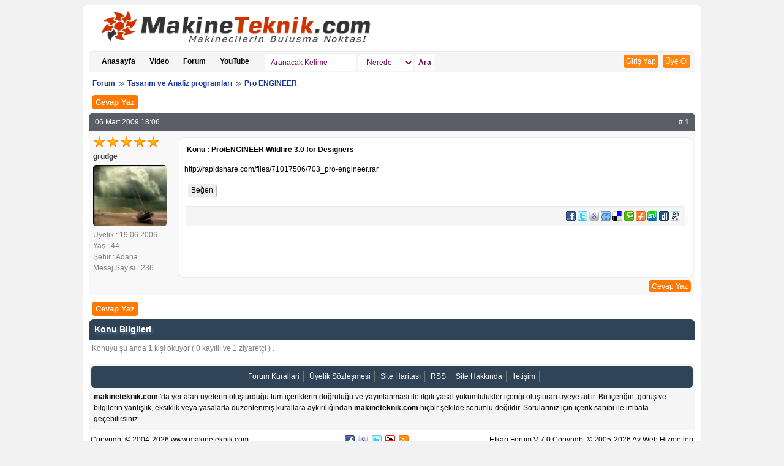

--- FILE ---
content_type: text/html; Charset=utf-8
request_url: http://www.makineteknik.com/forumdetay_7586_proengineer-wildfire-30-for-designers
body_size: 14113
content:
<!DOCTYPE html PUBLIC "-//W3C//DTD HTML 4.01 Transitional//EN">

<html><head>
<title>Pro/ENGINEER Wildfire 3.0 for Designers - Tasarım ve Analiz programları - Pro ENGINEER - Makine Teknik cnc cad cam imalat teknoloji</title>
<meta name="description" content="Pro/ENGINEER Wildfire 3.0 for Designers Tasarım ve Analiz programları Tasarım ve Analiz programları  Makine teknoloji">
<meta name="keywords" content="">

<!-- Global site tag (gtag.js) - Google Analytics -->
<script async src="https://www.googletagmanager.com/gtag/js?id=UA-605872-5"></script>
<script>
  window.dataLayer = window.dataLayer || [];
  function gtag(){dataLayer.push(arguments);}
  gtag('js', new Date());

  gtag('config', 'UA-605872-5');
</script>


<script data-ad-client="ca-pub-9821264339768907" async src="https://pagead2.googlesyndication.com/pagead/js/adsbygoogle.js"></script>

<meta http-equiv="Content-Type" content="text/html; charset=utf-8"/>
<meta http-equiv="Content-Language" content="tr"/>
<!-- <meta http-equiv="Pragma" content="no-cache"/> -->
<meta name="google-site-verification" content="P5csUfDyH45tIs59uVPvfzzD9jSL1RXESIJMd0YLblc" />
<meta name="author" content="Aywebhizmetleri.com | Efkan Ay"/>
<meta name="rating" content="general"/>
<meta name="googlebot" content="index, follow"/>
<meta name="robots" content="NOODP,index,follow"/>

	<meta property="og:locale" content="tr_TR"/>
	<meta property="og:title" content="Pro/ENGINEER Wildfire 3.0 for Designers"/>
	<meta property="og:description" content="Pro/ENGINEER Wildfire 3.0 for Designers..."/>  
	<meta property="og:url" content="http://www.makineteknik.com/forumdetay_7586_proengineer-wildfire-30-for-designers"/> 
	<meta property="og:site_name" content="makineteknik.com"/> 
	<meta property="fb:admins" content=""/>
	<meta property="fb:app_id" content="" /> 
	<meta property="og:image" content=""/>

<link href="/favicon.ico" rel="icon">
<script type="text/javascript">
var siteyolu='/';
var faceappid='';
var sid='935277184';
</script>
<link type="text/css" rel="stylesheet" href="/css/site.css">
<link type="text/css" rel="stylesheet" href="/css/video.css">
<link rel="alternate" type="application/rss+xml" title="RSS servisi" href="/rss.asp"/>
<script type="text/javascript" language=JavaScript src="/js/script.js"></script>
<script type="text/javascript" language=JavaScript src="/js/ajax.js"></script>

<link type="text/css" rel="stylesheet" href="/foruminc/forum.css">
</head>
<body>
<div id=container>

	<div id=siteface>

		<div id=header>
		<!-- header -->
			<div class=logo onclick="location.href=('/')" title="Anasayfa ya git">
			<img src="/logo.gif" style="width:468px;height:60px;border:none" alt="Makine Teknik cnc cad cam imalat teknoloji"></div>
			<div class=sag></div><div class=temizle></div>
		<!-- header -->
		</div>

		<!-- <div id=headermenu></div> -->

		<div id=ustmenu>
		<!-- üst menu -->

			<div class=anasayfa>
			<a href="/">Anasayfa</a>
			<a href="/video">Video</a>
			<a href="/forum">Forum</a>
			<a href="https://www.youtube.com/@makine-teknik" target="_blank">YouTube</a>
			</div>
			
		
			<div class=arama>
<form name="araform" method="post"
onsubmit="javascript:
if(this.ara.value == '' || this.ara.value== 'Aranacak Kelime' || this.ara.value.length<3){this.ara.focus();return false;}
if(this.ara.value.lastIndexOf(' ')>=1){alert('Arananan bir kelime olmalı.');this.ara.focus();return false;}
if(this.nerede.value == ''){this.nerede.focus();return false;}
document.all.submit.disabled='true';">
<input type="text" name="ara" maxlength="10" value="Aranacak Kelime" onblur="if(this.value=='')this.value='Aranacak Kelime';" onfocus="if(this.value=='Aranacak Kelime')this.value='';" autocomplete="off">

<select name=nerede>
<option value="">Nerede</option>
<option value=forumara>Forumda</option>
<option value=videokategori>Video</option></select>
<input type="submit" value="Ara"onclick="araform.action='/'+araform.nerede.value+'?a=';">
</form></div>
			
			

			<div class=menu ><ul>
			
			<li class=son><a rel="nofollow" href="/login">Giriş Yap</a></li>
			<li class=son><a rel="nofollow" href="/uyelik">Üye Ol</a></li>
			
 
			</ul></div>

			<div class=temizle></div>

		<!-- üst menu -->
		</div> 




<div id=yataynavi><ul><li class=first><a href="/forum">Forum</a></li><li><a href='/forumkategori_212_tasarim-ve-analiz-programlari'>Tasarım ve Analiz programları</a></li><li><a href='/forumkategori_220_pro-engineer'>Pro ENGINEER</a></li></ul></div>


 

<a name="top"></a>




<div style="margin:10px 2px;padding:0px;">
	<div style="float:left" class=ForumButon>
	
	<a href="/forumgorev.asp?gorev=cevapla&id=7586">Cevap Yaz</a>
	</div>
	<div style="float:right"></div>
	<div class=temizle></div>
</div>




<div class=ForumCevap> 
<!-- forumkonu -->
<a name="7586"></a>
<div class=head>06 Mart 2009 18:06<strong><a href="#7586"># 1</a></strong></div>

<div class=uyekunye>
<div class=Yildiz><img src='/foruminc/star.png' style='width:20px;height:20px;margin-right:2px;border:none'><img src='/foruminc/star.png' style='width:20px;height:20px;margin-right:2px;border:none'><img src='/foruminc/star.png' style='width:20px;height:20px;margin-right:2px;border:none'><img src='/foruminc/star.png' style='width:20px;height:20px;margin-right:2px;border:none'><img src='/foruminc/star.png' style='width:20px;height:20px;margin-right:2px;border:none'></div><div class=UyeAdi><a href="/uyeprofil_608_grudge">grudge</a></div>
<div class=resim><img class=rsm src="resimbas.asp?rsm=608_741.jpg&nrs=uye&w=120&h=100&s=3" onError="this.src='/resimbas.asp?rsm=&nrs=uye&w=120&h=100&s=3'">
</div>
Üyelik : 19.06.2006<br>
Yaş : 44<br>
Şehir : Adana<br>
Mesaj Sayısı : 236
</div>

<div class=MesajDiv><div class=Baslik>Konu : Pro/ENGINEER Wildfire 3.0 for Designers</div>http://rapidshare.com/files/71017506/703_pro-engineer.rar<div id=Begen7586 class=Begen></div><script type="text/javascript">ajaxget('/ajax/forumbegen.asp?id=7586','Begen7586')</script><div style="position:relative;margin:4px 2px;padding:4px 4px 0px 4px;background:#f5f5f5;border:#e7e7e7 1px solid;border-radius:5px;-moz-border-radius:5px;-webkit-border-radius:5px">

<div style="margin:2px 3px 0px 3px;padding:0px;width:180px;float:left"><iframe  src="//www.facebook.com/plugins/like.php?href=http%3A%2F%2Fwww%2Emakineteknik%2Ecom%2Fforumdetay%5F7586%5Fproengineer%2Dwildfire%2D30%2Dfor%2Ddesigners&amp;send=true&amp;layout=button_count&amp;width=150&amp;show_faces=false&amp;action=like&amp;colorscheme=light&amp;height=25&amp;locale=tr_TR" scrolling="no" frameborder="0" style="margin:0px;padding:0px;border:none;overflow:hidden; width:150px;height:25px;"  allowTransparency="true"></iframe>
</div>

<div style="margin:2px 3px 0px 3px;padding:0px;width:100px;float:left;">
<a href="https://twitter.com/share" class="twitter-share-button" data-text="Pro/ENGINEER Wildfire 3.0 for Designers" data-url="http://www.makineteknik.com/forumdetay_7586_proengineer-wildfire-30-for-designers" data-via="" data-count="horizontal" data-lang="tr"></a>
</div>

<div style="margin:0px 6px;padding:0px;width:80px;float:left">
<g:plusone></g:plusone>
</div>

<div style="margin:3px 3px 0px 3px;padding:0px;float:right">
<a rel="nofollow" href="javascript:;" onclick="paylas('facebook','Pro/ENGINEER Wildfire 3.0 for Designers','http://www.makineteknik.com/forumdetay_7586_proengineer-wildfire-30-for-designers')" 
title="Facebook"><img src="/modul/paylas/facebook.png"></a>

<a rel="nofollow" href="javascript:;" onclick="paylas('twitter','Pro/ENGINEER Wildfire 3.0 for Designers','http://www.makineteknik.com/forumdetay_7586_proengineer-wildfire-30-for-designers')" 
title="Twitter"><img src="/modul/paylas/twitter.png"></a>

<!-- <a rel="nofollow" href="javascript:;" onclick="paylas('googleplus','Pro/ENGINEER Wildfire 3.0 for Designers','http://www.makineteknik.com/forumdetay_7586_proengineer-wildfire-30-for-designers')" 
title="Google +"><img src="/modul/paylas/googleplus.jpg"></a> -->

<a rel="nofollow" href="javascript:;" onclick="paylas('google','Pro/ENGINEER Wildfire 3.0 for Designers','http://www.makineteknik.com/forumdetay_7586_proengineer-wildfire-30-for-designers')" 
title="Google"><img src="/modul/paylas/google.png"></a>

<a rel="nofollow" href="javascript:;" onclick="paylas('friendfeed','Pro/ENGINEER Wildfire 3.0 for Designers','http://www.makineteknik.com/forumdetay_7586_proengineer-wildfire-30-for-designers')" title="FriendFeed"><img src="/modul/paylas/friendfeed.png"></a>

<a rel="nofollow" href="javascript:;" onclick="paylas('delicious','Pro/ENGINEER Wildfire 3.0 for Designers','http://www.makineteknik.com/forumdetay_7586_proengineer-wildfire-30-for-designers')" 
title="Delicious"><img src="/modul/paylas/delicious.png"></a>

<a rel="nofollow" href="javascript:;" onclick="paylas('technorati','Pro/ENGINEER Wildfire 3.0 for Designers','http://www.makineteknik.com/forumdetay_7586_proengineer-wildfire-30-for-designers')" title="Technorati"><img src="/modul/paylas/technorati.png"></a>

<a rel="nofollow" href="javascript:;" onclick="paylas('furl','Pro/ENGINEER Wildfire 3.0 for Designers','http://www.makineteknik.com/forumdetay_7586_proengineer-wildfire-30-for-designers')" 
title="Furl"><img src="/modul/paylas/furl.png"></a>

<a rel="nofollow" href="javascript:;" onclick="paylas('stumbleupon','Pro/ENGINEER Wildfire 3.0 for Designers','http://www.makineteknik.com/forumdetay_7586_proengineer-wildfire-30-for-designers')" 
title="StumbleUpon"><img src="/modul/paylas/stumble.png"></a>

<a rel="nofollow" href="javascript:;" onclick="paylas('digg','Pro/ENGINEER Wildfire 3.0 for Designers','http://www.makineteknik.com/forumdetay_7586_proengineer-wildfire-30-for-designers')" 
title="Digg"><img src="/modul/paylas/digg.png"></a>

<a rel="nofollow" href="javascript:;" onclick="paylas('reddit','Pro/ENGINEER Wildfire 3.0 for Designers','http://www.makineteknik.com/forumdetay_7586_proengineer-wildfire-30-for-designers')" 
title="Reddit"><img src="/modul/paylas/reddit.png"></a>

</div>
<div class=temizle></div>
</div>
</div>

<div class=temizle></div>

<div class=Islem>
	
	<a href="/forumgorev.asp?gorev=cevapla&id=7586">Cevap Yaz</a>
	
</div>

<!-- forumkonu -->
</div>



<div style="margin:10px 2px;padding:0px;">
	<div style="float:left" class=ForumButon>
	
	<a href="/forumgorev.asp?gorev=cevapla&id=7586">Cevap Yaz</a>
	</div>
	<div style="float:right"></div>
	<div class=temizle></div>
</div>


<div id="fb-root"></div>
<script>(function(d, s, id) {
  var js, fjs = d.getElementsByTagName(s)[0];
  if (d.getElementById(id)) {return;}
  js = d.createElement(s); js.id = id;
  js.src = "//connect.facebook.net/tr_TR/all.js#xfbml=1&version=v2.0";
 /*js.src = "//connect.facebook.net/tr_TR/all.js#xfbml=1&appId=&version=v2.0";*/
  fjs.parentNode.insertBefore(js, fjs);
}(document, 'script', 'facebook-jssdk'));</script>
<div class="fb-comments" data-href="http://www.makineteknik.com/forumdetay_7586_proengineer-wildfire-30-for-designers" data-num-posts="5" data-width="950" data-colorscheme="light"></div>


<div class=ForumModul style="line-height:1.6"><h1>Konu Bilgileri</h1>
Konuyu şu anda <strong>1</strong> kişi okuyor ( 0 kayıtlı ve 1 ziyaretçi ) .
</div>

<div id=forumfooter>
<!-- footer -->

	<div class=menu><ul>
	<li><a rel="nofollow" href="/sayfa_forumkurallari">Forum Kurallari</a></li>
	<li><a rel="nofollow" href="/sayfa_uyeliksozlesmesi">Üyelik Sözleşmesi</a></li>
 
	<li><a rel="nofollow" href="/sitemap.asp">Site Haritası</a></li>
	<li><a rel="nofollow" href="/rss.asp">RSS</a></li>
	<li><a rel="nofollow" href="/sayfa_kunye">Site Hakkında</a></li>
	<li><a rel="nofollow" href="/iletisim">İletişim</a></li>
 
	</ul></div>

	<div class=yasal> <strong>makineteknik.com</strong> 'da yer alan üyelerin oluşturduğu tüm içeriklerin doğruluğu ve yayınlanması ile ilgili yasal yükümlülükler içeriği oluşturan üyeye aittir. Bu içeriğin, görüş ve bilgilerin yanlışlık, eksiklik veya yasalarla düzenlenmiş kurallara aykırılığından <strong>makineteknik.com</strong> hiçbir şekilde sorumlu değildir. Sorularınız için içerik sahibi ile irtibata geçebilirsiniz. 
	</div>

<!-- footer -->
</div>


<div id=copyright>
<!-- copyright -->

	<div class=sol>Copyright © 2004-2026&nbsp;www.makineteknik.com</div>
	<div class=orta>
<a rel="nofollow" href="https://www.facebook.com/makineteknik"><img src="/modul/paylas/facebook.png" width="16" height="16" border="0"></a>&nbsp;
<a rel="nofollow" href="https://plus.google.com/"><img src="/modul/paylas/google.png" width="16" height="16" border="0"></a>&nbsp;
<a rel="nofollow" href="http://twitter.com/#!/#"><img src="/modul/paylas/twitter.png" width="16" height="16" border="0"></a>&nbsp;
<a rel="nofollow" href="http://www.youtube.com/user/#"><img src="/modul/paylas/youtube.png" width="16" height="16" border="0"></a>&nbsp;
<a href="/rss"><img src="/modul/paylas/feed.png" width="16" height="16" border="0"></a></div>
	<div class=sag><a href="http://www.aywebhizmetleri.com/" title="E-ticaret,Emlak,haber,web sitesi" target="_blank">Efkan Forum V 7.0 Copyright © 2005-2026 Ay Web Hizmetleri</a></div>
	<div class=temizle></div>
	
<!-- copyright -->
</div>


<!-- siteface -->
</div>

<!-- container -->
</div>

<div id="yanreklam"></div>



<div id=tmzle>b</div>
<script type="text/javascript">
ajaxget('/ajax/temizle.asp','tmzle');
</script>

<script>
  (function(i,s,o,g,r,a,m){i['GoogleAnalyticsObject']=r;i[r]=i[r]||function(){
  (i[r].q=i[r].q||[]).push(arguments)},i[r].l=1*new Date();a=s.createElement(o),
  m=s.getElementsByTagName(o)[0];a.async=1;a.src=g;m.parentNode.insertBefore(a,m)
  })(window,document,'script','//www.google-analytics.com/analytics.js','ga');

  ga('create', 'UA-605872-5', 'auto');
  ga('send', 'pageview');

</script>


</body></html>

--- FILE ---
content_type: text/html; charset=utf-8
request_url: https://www.google.com/recaptcha/api2/aframe
body_size: 267
content:
<!DOCTYPE HTML><html><head><meta http-equiv="content-type" content="text/html; charset=UTF-8"></head><body><script nonce="u3biJ7KmXh0gx_3E_gAKxQ">/** Anti-fraud and anti-abuse applications only. See google.com/recaptcha */ try{var clients={'sodar':'https://pagead2.googlesyndication.com/pagead/sodar?'};window.addEventListener("message",function(a){try{if(a.source===window.parent){var b=JSON.parse(a.data);var c=clients[b['id']];if(c){var d=document.createElement('img');d.src=c+b['params']+'&rc='+(localStorage.getItem("rc::a")?sessionStorage.getItem("rc::b"):"");window.document.body.appendChild(d);sessionStorage.setItem("rc::e",parseInt(sessionStorage.getItem("rc::e")||0)+1);localStorage.setItem("rc::h",'1768885329535');}}}catch(b){}});window.parent.postMessage("_grecaptcha_ready", "*");}catch(b){}</script></body></html>

--- FILE ---
content_type: text/css
request_url: http://www.makineteknik.com/css/site.css
body_size: 18353
content:
body{background:#f2f2f2;font-family:Arial,Helvetica,sans-serif;font-size:12px;color:#7f7f7f}
p {margin:4px 0 4px}
br {margin:3px 0 2px}
a {color:#3e3e3e;text-decoration:none}
a:link , a:active , a:visited {color:#3e3e3e}
a:hover {color:#575757;text-decoration:none}
table {border-collapse:collapse}
th{padding:5px 5px 5px 5px;line-height:20px;text-align:left;font-size:12px;font-weight:bold;color:#000000}
td {padding:5px 5px 5px 5px;line-height:20px;text-align:left;font-size:12px;color:#000000}
img {border:none}
div,h1, h2, h3, h4, ul, li, a, form, input, label, img{margin:0;padding:0}
h1 {font-size:1.75em;color:#121212}
h2 {font-size:1.3em;color:#121212}
h3 {font-size:1.2em;color:#121212}
h4 {font-size:1em;color:#626262}
.IslemBtn {margin:0px 0px;padding:2px;width:16px;height:16px;border:none;background:none;}
.IslemBtn:hover {background:#ff7800}
.buyukharf {text-transform:uppercase}
.kucukharf {text-transform:lowercase}
.islem {text-align:right}
.right {text-align:right}
.center {text-align:center}
.temizle{clear:both}

#container {margin:0px auto;padding:0px;width:1010px;background:#ffffff;border:#dcdcdc 0px solid;
border-radius:8px;-moz-border-radius:8px;-webkit-border-radius:8px}
#siteface {margin:0px auto;padding:5px 0px;width:990px}

#header{position:relative;margin:0px;padding:0px;background:#ffffff;height:70px}
#header .logo{margin:0px;width:500px;height:70px;float:left;text-align:left;overflow:hidden;cursor:pointer}
#header .sag{margin:0px 0px;padding:2px 2px;float:right;overflow:hidden}
#headermenu{position:relative;margin:0px 0px 5px 0px;text-align:left}

#ustmenu {position:relative;margin:0px 0px 5px 0px;padding:5px 5px 2px 5px;background:#f5f5f5;
text-align:left;color:#ffffff;line-height:22px;border:#e9e9e9 1px solid;
border-radius:5px;-moz-border-radius:5px;-webkit-border-radius:5px}
#ustmenu .anasayfa {position:relative;margin:0px 5px;padding:0px;float:left;}
#ustmenu .anasayfa a{margin:0px 5px;padding:4px 5px;color:#000000;font-weight:bold}
#ustmenu .anasayfa a:hover{background:#ff7800;color:#ffffff}

#ustmenu .arama {position:relative;margin:0px 10px;padding:0px;float:left;}
#ustmenu .arama input[type="text"] {margin:0px;padding:6px 10px;width:150px;background:#ffffff;color:#6f0655;
border:none;box-shadow:none;}
#ustmenu .arama input[type="submit"]{margin:0px;padding:3px 5px;background:#ffffff;text-align:center;
font-weight:bold;color:#6f0655;border:none;box-shadow:none}
#ustmenu .arama select {margin:0px;padding:5px 10px;width:90px;background:#ffffff;color:#6f0655;
border:none;box-shadow:none;}

#ustmenu .uyeonline {position:relative;margin:0px 10px 0px 50px;padding-left:20px;float:left;color:#6f0655;
background:url(../resim/sys/user.png) no-repeat 0px 50%;cursor:pointer}

#uyeonlinemenu {display:none;position:absolute;margin-left:-30px;width:170px;height:auto;
background:#2f4456;z-index:1000}
#uyeonlinemenu ul {list-style:none;margin:0px 0px;padding:5px 5px}
#uyeonlinemenu li {margin:0px ; padding: 0px; }
#uyeonlinemenu li a {display:block;margin:2px 2px;padding:2px 3px;color:#ffffff;font-weight:normal; 
overflow:hidden;line-height:1.5;text-align:left}
#uyeonlinemenu li a:hover {color:#ffffff;background:#a9acb4}

#ustmenu .uyebildirim{position:relative;margin:3px 5px;padding:0px;float:left;width:16px;height:20px;
background:url(../resim/sys/info.png) no-repeat 0px 50%;cursor:pointer }
#ustmenu .uyebildirim .bildirimadet{position:absolute;top:-5px;left:10px;padding:2px 4px;
overflow:hidden;text-align:center;font-size:10px;color:#ffffff;font-weight:bold;background:red;line-height:1.2}

#ustmenu .uyemsg{position:relative;margin:3px 5px;padding:0px;float:left;width:16px;height:20px;
background:url(../resim/sys/mail.png) no-repeat 0px 50%;cursor:pointer }
#ustmenu .uyemsg .msgadet{position:absolute;top:-5px;left:10px;padding:2px 4px;
overflow:hidden;text-align:center;font-size:10px;color:#ffffff;font-weight:bold;background:red;line-height:1.2}

#ustmenu .uyesepet{position:relative;margin:3px 5px;padding:0px;float:left;width:16px;height:20px;
background:url(../resim/sys/sepet.png) no-repeat 0px 50%;cursor:pointer }
#ustmenu .uyesepet .sepetadet{position:absolute;top:-5px;left:10px;padding:2px 4px;
overflow:hidden;text-align:center;font-size:10px;color:#ffffff;font-weight:bold;background:red;line-height:1.2}

#ustmenu .menu {float:right }
#ustmenu .menu ul{margin:0px;padding:0px;list-style-type:none;}
#ustmenu .menu ul li{display:inline }
#ustmenu .menu ul li a{padding:2px 6px;color:#6f0655;font-weight:normal;border-right:#757575 1px solid}
#ustmenu .menu ul li.son a{margin:2px 2px;padding:4px 4px;color:#ffffff;
background:#ff860e;border:none;border-radius:4px}
#ustmenu .menu ul li.son a:hover{text-decoration:underline}
#ustmenu .menu ul li a:hover {text-decoration: underline }
 
#yataynavi {position:relative;margin:2px 3px;padding:1px;}
#yataynavi ul{margin:0px;padding:0px;list-style-type:none;}
#yataynavi ul li{display:inline-block }
#yataynavi ul li a{padding:3px 2px 3px 18px;line-height:2;color:#173399;font-weight:bold;
background:url(../resim/sys/nav.gif) no-repeat 0px 50%}
#yataynavi ul li.first a{padding:3px 2px;background:none}
 
#modul {margin:5px 0px 8px 0px;padding:3px;
background:#ffffff;text-align:left;border:#dedede 0px solid;box-shadow: 0 0 3px #cccccc;
border-radius: 4px 4px 2px 2px;-moz-border-radius: 6px 6px 4px 4px;-webkit-border-radius: 6px 6px 4px 4px;*/}
#modul h1 {margin:-3px -3px 3px -3px;padding:2px 10px;
font-size:14px;font-weight:bold;color:#000000;line-height:28px;text-shadow: 3px 3px 4px #ffffff;
background:#ffffff url(../resim/m2.gif) repeat-x left 50%; 
border-radius: 3px 3px 0px 0px;-moz-border-radius: 5px 5px 0px 0px;-webkit-border-radius: 5px 5px 0px 0px;}
#modul h1 strong a {font-size:12px;font-weight:normal;color:#616161;line-height:28px;float:right}
#modul h1 strong a:hover {text-decoration: underline }
#modul .icerik {margin:0px 0px;padding:3px 3px}

#modul2 {margin:0px 0px 8px 0px;padding:3px;
background:#ffffff;text-align:left;border:#dedede 1px solid;}
#modul2 h1 {margin:-3px -3px 3px -3px;padding:2px 10px;
font-size:14px;font-weight:bold;color:#000000;line-height:28px;text-shadow: 3px 3px 4px #ffffff;
background:#ffffff url(../resim/m2.gif) repeat-x left 50%}
#modul2 h1 strong a {font-weight:normal;color:#000000;line-height:25px;float:right}

#footer {position: relative;margin:5px 0px;padding:3px 3px;background:#f5f5f5;text-align:left;
border:#e7e7e7 1px solid;border-radius:5px;-moz-border-radius:5px;-webkit-border-radius:5px}
#footer .bolme {margin:0px 5px;padding:3px 5px;float:left;width:auto}
#footer .bolme h1{margin:0px;padding:3px 0px;text-align:left;font-weight:bold;font-size:13px;color:#000000}
#footer .bolme ul {position:relative;list-style:none;margin:0px;padding:0px;}
#footer .bolme ul li {margin:0px;padding: 0px;}
#footer .bolme ul li a {padding:2px 0px;font-weight:normal;color:#3e3e3e;line-height:1.4;text-decoration:none;}
#footer .bolme ul li a:hover {text-decoration:underline;}
#footer .menu{position:relative;margin:0px;padding:5px 5px;background:#2f4456;text-align:center;
line-height:25px;border-radius:5px;-moz-border-radius:5px;-webkit-border-radius:5px} 
#footer .menu ul{margin:0px;padding:0px;list-style-type:none;}
#footer .menu ul li{display:inline }
#footer .menu ul li a{padding:2px 6px;color:#ffffff;font-weight:normal;border-right:#757575 1px solid}
#footer .menu ul li a:hover {text-decoration: underline }

#footer .yasal {margin:4px 2px;padding:2px 2px;color:#000000;line-height:1.5}

#copyright {position:relative;margin:5px 0px;padding:3px 3px;color:#000000;} 
#copyright .sol{float:left;width:40%;text-align:left}
#copyright .orta{float:left;width:15%;text-align:center}
#copyright .sag{float:right;width:40%;text-align:right}
#copyright .sag a{color:#000000}

.popmodul {position:relative;margin:0px auto;padding:3px;background:#ffffff;
text-align:left;color:#003333;border:#dedede 1px solid;height:98%}
.popmodul h5 {margin:-3px -3px 3px -3px;padding:2px 10px;
font-size:14px;font-weight:bold;color:#000000;line-height:28px;text-shadow: 3px 3px 4px #ffffff;
background:#ffffff url(../resim/m2.gif) repeat-x left 50%;}
.popmodul h5 strong a {font-size:13px;font-weight:normal;color:#000000;line-height:25px;float:right}
.popmodul h5 strong a:hover {text-decoration:underline}

.popmenu {position:relative;margin:5px 0px;padding:4px 2px;text-align:center;}
.popmenu a{margin:0px 3px;padding:5px 5px;background:#003399;color:#ffffff;}
.popmenu a:hover{background:#ff7800;color:#ffffff}
.popmenu a.sel{background:#ff7800;color:#ffffff}


/*********/
ul.panelimliste {position:relative;list-style:none;margin:0px 0px;padding:0px}
ul.panelimliste li {margin:2px;padding:0px}
ul.panelimliste li a {display:block;margin:5px 0px;padding:3px 8px;background:#ffffff;
overflow:hidden;line-height:1.5;text-align:left;color:#000000;box-shadow:1px 1px 3px #b2b2b2}
ul.panelimliste li a strong{float:right;font-weight:normal;color: #a1a1a1;}
ul.panelimliste li a:hover {color:#ffffff;background:#ff7800}
ul.panelimliste li.select a {color:#ffffff;background:#ff7800}
ul.panelimliste li.head a {color:#003399;background:#ffffff;font-weight:bold}

ul.cats {position:relative;list-style:none;margin:5px 2px;padding:0px}
ul.cats li {margin:0px;padding:0px}
ul.cats li a {display:block;margin:6px 0px;padding:5px 4px;color:#003333;background:#edf7fa; 
overflow:hidden;line-height:1.5;text-align:left;box-shadow:1px 1px 3px #b2b2b2;border-radius:5px;-moz-border-radius:5px-webkit-border-radius:5px}
ul.cats li a:hover, ul.cats li a:focus {color:#3a3a3a;background:#edf7fa}
ul.cats li.select a {color:#000000;background:#ffffff;font-weight:bold;}
ul.cats li.head a {font-weight:bold;color:#003399;background:#ffffff}

/*********/
 
table.forms {position:relative;margin:5px auto;width:98%;
border-spacing:0px;background:#ffffff;border-collapse:separate}
table.forms caption {padding:5px 4px;text-align:left;font-weight:bold;color:blue}
table.forms thead {display:table-header-group;vertical-align:middle;border-color:inherit;border-collapse:separate;}
table.forms tr {display:table-row;vertical-align:inherit;border-color:inherit;}
table.forms tr.head th{padding:5px 5px;text-align:left;font-weight:bold;background:#e3e6e8; 
border:#e8f4fb 1px solid;color:#ff7e0f}
table.forms tr:nth-child(2n+1) td {background:#ffffff}
table.forms tr:nth-child(2n) td {background:#f7f7f7}
table.forms td:first-child {width:27%;color:#000000;border-left:solid 0px #e6e9ef;}
table.forms td:last-child {width:73%;color:#000000;border-right:solid 0px #e6e9ef;}
table.forms td {padding:5px 5px;border-bottom:#e8f4fb 1px solid;}
table.forms td.bslk {font-size:14px;font-weight:bold;color:red;text-decoration:underline}

table.kayitlar {position:relative;margin:3px auto;width:98%;
border-spacing:0px;background:#ffffff;border-collapse:separate;box-shadow:0px 0px 2px #b2b2b2}
table.kayitlar caption {padding:5px 4px;text-align:left;font-weight:bold;color:blue}
table.kayitlar thead {display:table-header-group;vertical-align: middle;border-color: inherit;border-collapse:separate}
table.kayitlar th {padding:5px 4px;background:#e9e9e9;text-align:left;font-weight:bold;color:#000000;text-shadow:3px 3px 4px #ffffff;}
table.kayitlar td {padding:5px 4px;text-align:left;color:#000000;border-bottom:#deeffa 0px solid;border-left:#deeffa 0px solid}
table.kayitlar tr:nth-child(2n+1) td {background:#ffffff}
table.kayitlar tr:nth-child(2n) td {background:#f5f5f5}
/*table.kayitlar tr:hover td {background:#e9e9e9 !important }*/
table.kayitlar th.islem {text-align:right}
table.kayitlar th.right {text-align:right}
table.kayitlar th.center {text-align:center}
table.kayitlar td.islem {text-align:right}
table.kayitlar td.right {text-align:right}
table.kayitlar td.center {text-align:center}
table.kayitlar td.url a{color:#003399}
table.kayitlar td.url a:hover{text-decoration:underline}
table.kayitlar td.dugme a{padding:3px 3px;background:#f08213;color:#ffffff;
border-radius:4px;-moz-border-radius:4px;-webkit-border-radius:4px}
table.kayitlar td.dugme a:hover{background:#d1700e}

table.datam {margin:0px auto;border-collapse:collapse;border:#e8f4fb 1px solid}
table.datam th{background:#e3e6e8;padding:5px 5px 5px 5px; text-align:left ; font-weight:bold; 
border :#e8f4fb 1px solid ; color:#000000}
table.datam tr.head th{background:#e3e6e8;padding:5px 5px 5px 5px; text-align:left ; font-weight:bold; 
border :#e8f4fb 1px solid ; color:#ff7e0f}
table.datam td {border-bottom :#e8f4fb 1px solid ; padding:5px 5px 5px 5px;}
table.datam tr:nth-child(2n+1) td {background:#f4f5f6}
table.datam tr:nth-child(2n) td {background:#ffffff}
table.datam td:first-child { border-left: solid 1px #e6e9ef;}
table.datam td:last-child { border-right: solid 1px #e6e9ef;}

/*********/
.onay1, .onay0 {width:16px ;height:16px;}
.onay1 {background:#ffffff url('resim/sys/check1.gif') no-repeat 0px 50%}
.onay0 {background:#ffffff url('resim/sys/check0.gif') no-repeat 0px 50% ; opacity:0.3; filter:alpha (opacity=30)}
margin:0px;padding:2px 5px;text-align:center;border:silver 1px solid

#takvim {margin:5px;padding:0px;min-height:130px;height:auto !important;visibility:visible;}
#anketdiv{margin:5px; padding:0px; min-height:140px; height:auto !important ; visibility:visible;} 
#anketdiv a{font-weight:bold; line-height:1.3}
#puandiv{margin:5px;padding:0px;}
#bultendiv{margin:0px;padding:5px 30px;background:#ffffff;text-align:center}
#bultendiv2{margin:3px;padding:0px;text-align:right}
#bultendiv2 input {width:95px;padding:2px 2px;border:none;border-radius:2px;line-height:1.3;
background:#909090;font-size:11px;color:#ffffff;cursor:pointer} 
#bultendiv2 input[type="submit"]{width:25px;padding:2px 2px;border:none;border-radius:2px;line-height:1.3;
background:#909090;font-size:11px;color:#ffffff;cursor:pointer } 
#bultendiv2 input[type="submit"]:hover{background:#d7d7d7;color:#000000} 
#yanreklam{position:fixed;top:8px;right:0px;margin:0px;padding:0px;float:right}



/*********/
.etiketler {margin:2px 2px 6px 2px; padding:2px; color : #5b5b5b; }
.etiketler a {padding:3px 3px; color : #5b5b5b; line-height:2 ; 
background:#f1f1f1; border:0px solid #cacaca; border-radius:3px}
.etiketler a:hover{background:#e8e8e8;}

.sendmenu {margin:5px 5px;padding:3px 3px ;text-align: center;border:0px solid #dcdcdc}
.sendmenu ul{ list-style-type: none;display: inline-block; }
.sendmenu ul li{display: inline; }
.sendmenu ul li a{margin:0px 3px;padding:3px 5px;background:#f08213;border:1px solid #cacaca;border-radius:4px;
font-weight:normal;font-size:12px;color:#ffffff;}
.sendmenu ul li a:hover {background:#52699a;}

.sosyalmenu{ margin:4px 2px; padding:0px ; display:block } 
.sosyalmenu .begen{ margin:0px 8px; padding:0px;  float : left ; overflow:hidden ;}
.sosyalmenu .paylas{ margin:0px 8px; padding:0px; float : right ; overflow:hidden}

.reklam {position:relative; margin:5px 0px; padding:0px 0px; background:#ffffff; 
border:#eeeeee 1px solid; overflow:hidden;}
.reklamtext {position:relative; margin:5px 0px; padding:5px; background:#ffffff; 
font-size: 12px ; color:#5b5b5b; font-weight:normal ;line-height:20px ; border:#eeeeee 1px solid; overflow:hidden;}
.reklamtext  h2{margin:0px 0px 4px; padding:3px ; font-size:15px ; font-weight:bold; color:#0033ff ;line-height:22px ;}
.reklamtext  em{font-size: 12px ; color:#0033ff; font-weight:normal ;  }

/*********/
.tamam, .hata, .bilgi, .uyari, .yardim, .konusma, .bekle  {
margin:10px 10px 10px 10px; padding:14px 5px 14px 45px;font-family: Verdana,Tahoma,Arial,Helvetica,sans-serif;
font-weight:normal;font-size:12px;color:#205fac;float:center;text-align:left;line-height:1.5;letter-spacing:1px;
box-shadow:1px 1px 1px #b2b2b2;border-radius:6px;-moz-border-radius:6px;-webkit-border-radius:6px}
.tamam a, .hata a, .bilgi a, .uyari a, .yardim a , .konusma a , .bekle {color: #d12f19}
.tamam {background:#e9ffdd url(../resim/msg/apply.png) no-repeat 5px 50%}
.hata {background:#fbe3e4 url(../resim/msg/cancel.png) no-repeat 5px 50%}
.bilgi {background:#e2ecee url(../resim/msg/about.png) no-repeat 5px 50%}
.uyari {background:#fff6bf url(../resim/msg/info.png) no-repeat 5px 50%}
.yardim {background:#ffffbb url(../resim/msg/help.png) no-repeat 5px 50%}
.konusma {background:#ffffbb url(../resim/msg/chat.png) no-repeat 5px 50%}
.bekle {background:#ffffbb url(../resim/msg/history.png) no-repeat 5px 50%}

a.butonlink{padding:3px 4px 3px 4px;background:#e9e9e9;line-height:20px;color:#0066cc;
border:1px solid #cacaca;border-radius:3px;}
a.butonlink:hover { background:#99ffcc ; color:#333;}

div.grafikbar {border: 0px solid #a8a8a8; width: 200px; float:left; background:#efefef;} 
div.grafikbar  div {background:orange; height:16px;} 

.sayfala {margin:6px 0px;padding:3px 3px;color:#121212;text-align:right;}
.sayfala a{margin:0px 2px;padding:3px 5px;background:#e1e1e1;color:#000000;
border-radius:3px;-moz-border-radius:3px;-webkit-border-radius:3px;box-shadow:0px 0px 4px #003333;}
.sayfala a:hover{background:#003333;color:#ffffff;box-shadow:0px 0px 4px #003333;}
.sayfala a.sel{background:#003333;color:#ffffff;box-shadow:0px 0px 4px #003333;}

input , select , textarea {background:#ffffff;
font-family:Arial,Helvetica,sans-serif;font-size:12px;color:#000000;
border:#c7c7c7 1px solid;border-radius:5px;-moz-border-radius:5px;-webkit-border-radius:5px} 
select {padding:4px 5px;box-shadow:1px 1px 2px #b2b2b2;}
textarea {padding:4px 5px;width:220px;resize:none;box-shadow:1px 1px 2px #b2b2b2;}

input[type="text"],
input[type="file"],
input[type="password"]
{padding:5px 5px;width:220px;box-shadow:1px 1px 2px #b2b2b2;}

input[type="submit"],
input[type="button"],
input[type="reset"]{margin:3px 4px;padding:2px 5px;line-height:20px; 
background:#3f8cd8;font-size:12px;color:#ffffff;cursor:pointer;border:none;
box-shadow:1px 1px 1px #b2b2b2;
border-radius:4px;-moz-border-radius:4px;-webkit-border-radius:4px} 

input[type="submit"]:hover ,
input[type="button"]:hover ,
input[type="reset"]:hover {background:#20609f;color:#ffffff;} 
.checkbox, .radio {width:15px;height:25px;padding:0 5px 0 0;}
